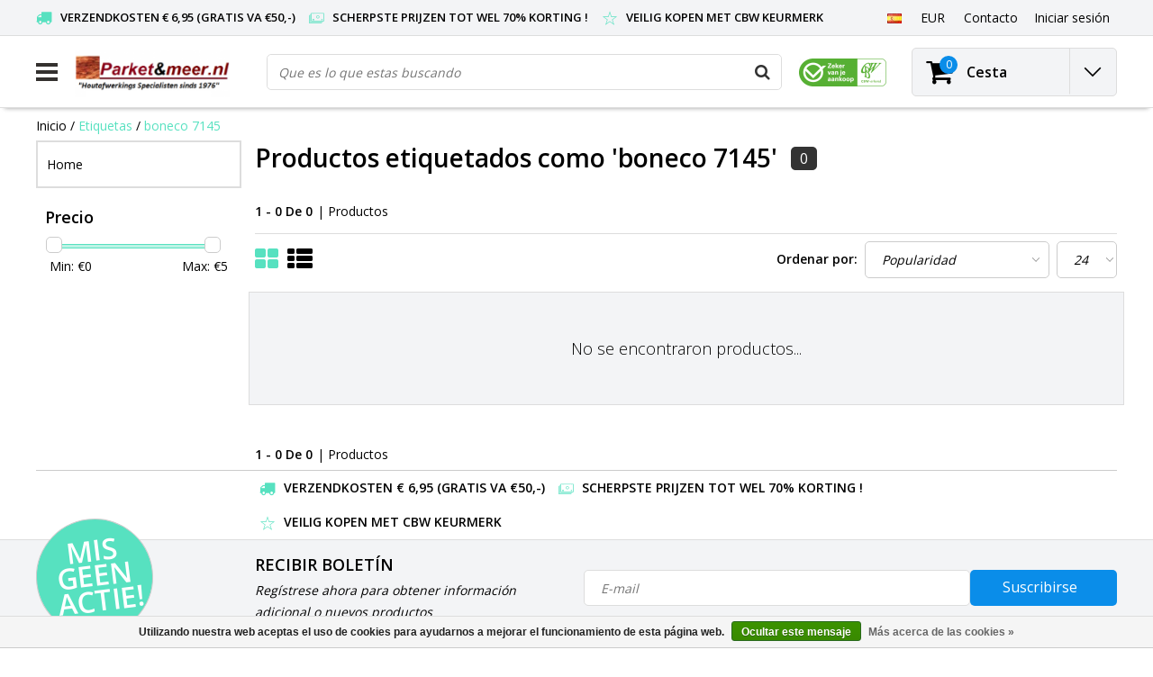

--- FILE ---
content_type: text/html;charset=utf-8
request_url: https://www.parketenmeer.nl/es/tags/boneco-7145/
body_size: 14803
content:
<!DOCTYPE html>
<html lang="es">
  <head>   
    <!--
    -->
    <meta charset="utf-8"/>
<!-- [START] 'blocks/head.rain' -->
<!--

  (c) 2008-2026 Lightspeed Netherlands B.V.
  http://www.lightspeedhq.com
  Generated: 18-01-2026 @ 05:50:49

-->
<link rel="canonical" href="https://www.parketenmeer.nl/es/tags/boneco-7145/"/>
<link rel="alternate" href="https://www.parketenmeer.nl/es/index.rss" type="application/rss+xml" title="Nuevos productos"/>
<link href="https://cdn.webshopapp.com/assets/cookielaw.css?2025-02-20" rel="stylesheet" type="text/css"/>
<meta name="robots" content="noodp,noydir"/>
<meta name="google-site-verification" content="3wISi3QyH2cTrp4kRXxQ_AbLV1qlZTiV0p-nM4KkGLI"/>
<meta name="google-site-verification" content="rRf8snkOpsVyYzDxTIX0dQJ7dYxLbWVlcLdjh-qo4MQ"/>
<meta name="google-site-verification" content="googleca57fd1edb88659a.html"/>
<meta name="google-site-verification" content="google-site-verification: googleca57fd1edb88659a.html"/>
<meta property="og:url" content="https://www.parketenmeer.nl/es/tags/boneco-7145/?source=facebook"/>
<meta property="og:site_name" content="Parket&amp;meer.nl"/>
<meta property="og:title" content="boneco 7145"/>
<meta property="og:description" content="Parketenmeer.nl Tienda especializada con todo lo necesario para su parquet, suelo, terraza, cabaña, muebles, etc. de Osmo, Woca, Boneco, Aguamarina, Rigostep,"/>
<script src="https://www.googletagmanager.com/ns.html?id=g-hqzvlj2vy4"></script>
<script>
(function(w,d,s,l,i){w[l]=w[l]||[];w[l].push({'gtm.start':
new Date().getTime(),event:'gtm.js'});var f=d.getElementsByTagName(s)[0],
j=d.createElement(s),dl=l!='dataLayer'?'&l='+l:'';j.async=true;j.src=
'https://www.googletagmanager.com/gtm.js?id='+i+dl;f.parentNode.insertBefore(j,f);
})(window,document,'script','dataLayer','GTM-NWGXCBR');
</script>
<script src="https://www.googletagmanager.com/ns.html?id=GTM-NWGXCBR"></script>
<script>
/* DyApps Theme Addons config */
if( !window.dyapps ){ window.dyapps = {}; }
window.dyapps.addons = {
 "enabled": true,
 "created_at": "01-01-2024 20:12:43",
 "settings": {
    "matrix_separator": ",",
    "filterGroupSwatches": [],
    "swatchesForCustomFields": [],
    "plan": {
     "can_variant_group": true,
     "can_stockify": true,
     "can_vat_switcher": true,
     "can_age_popup": false,
     "can_custom_qty": false,
     "can_data01_colors": false
    },
    "advancedVariants": {
     "enabled": false,
     "price_in_dropdown": true,
     "stockify_in_dropdown": true,
     "disable_out_of_stock": true,
     "grid_swatches_container_selector": ".dy-collection-grid-swatch-holder",
     "grid_swatches_position": "left",
     "grid_swatches_max_colors": 4,
     "grid_swatches_enabled": true,
     "variant_status_icon": false,
     "display_type": "select",
     "product_swatches_size": "default",
     "live_pricing": true
    },
    "age_popup": {
     "enabled": false,
     "logo_url": "",
     "image_footer_url": "",
     "text": {
                 
        "nl": {
         "content": "<h3>Bevestig je leeftijd<\/h3><p>Je moet 18 jaar of ouder zijn om deze website te bezoeken.<\/p>",
         "content_no": "<h3>Sorry!<\/h3><p>Je kunt deze website helaas niet bezoeken.<\/p>",
         "button_yes": "Ik ben 18 jaar of ouder",
         "button_no": "Ik ben jonger dan 18",
        } ,          
        "en": {
         "content": "<h3>Confirm your age<\/h3><p>You must be over the age of 18 to enter this website.<\/p>",
         "content_no": "<h3>Sorry!<\/h3><p>Unfortunately you cannot access this website.<\/p>",
         "button_yes": "I am 18 years or older",
         "button_no": "I am under 18",
        } ,          
        "es": {
         "content": "<h3>Confirm your age<\/h3><p>You must be over the age of 18 to enter this website.<\/p>",
         "content_no": "<h3>Sorry!<\/h3><p>Unfortunately you cannot access this website.<\/p>",
         "button_yes": "I am 18 years or older",
         "button_no": "I am under 18",
        } ,          
        "fr": {
         "content": "<h3>Confirm your age<\/h3><p>You must be over the age of 18 to enter this website.<\/p>",
         "content_no": "<h3>Sorry!<\/h3><p>Unfortunately you cannot access this website.<\/p>",
         "button_yes": "I am 18 years or older",
         "button_no": "I am under 18",
        }        }
    },
    "stockify": {
     "enabled": false,
     "stock_trigger_type": "outofstock",
     "optin_policy": false,
     "api": "https://my.dyapps.io/api/public/285d00f2ac/stockify/subscribe",
     "text": {
                 
        "nl": {
         "email_placeholder": "Jouw e-mailadres",
         "button_trigger": "Geef me een seintje bij voorraad",
         "button_submit": "Houd me op de hoogte!",
         "title": "Laat je e-mailadres achter",
         "desc": "Helaas is dit product momenteel uitverkocht. Laat je e-mailadres achter en we sturen je een e-mail wanneer het product weer beschikbaar is.",
         "bottom_text": "We gebruiken je gegevens alleen voor deze email. Meer info in onze <a href=\"\/service\/privacy-policy\/\" target=\"_blank\">privacy policy<\/a>."
        } ,          
        "en": {
         "email_placeholder": "Your email address",
         "button_trigger": "Notify me when back in stock",
         "button_submit": "Keep me updated!",
         "title": "Leave your email address",
         "desc": "Unfortunately this item is out of stock right now. Leave your email address below and we'll send you an email when the item is available again.",
         "bottom_text": "We use your data to send this email. Read more in our <a href=\"\/service\/privacy-policy\/\" target=\"_blank\">privacy policy<\/a>."
        } ,          
        "es": {
         "email_placeholder": "Your email address",
         "button_trigger": "Notify me when back in stock",
         "button_submit": "Keep me updated!",
         "title": "Leave your email address",
         "desc": "Unfortunately this item is out of stock right now. Leave your email address below and we'll send you an email when the item is available again.",
         "bottom_text": "We use your data to send this email. Read more in our <a href=\"\/service\/privacy-policy\/\" target=\"_blank\">privacy policy<\/a>."
        } ,          
        "fr": {
         "email_placeholder": "Your email address",
         "button_trigger": "Notify me when back in stock",
         "button_submit": "Keep me updated!",
         "title": "Leave your email address",
         "desc": "Unfortunately this item is out of stock right now. Leave your email address below and we'll send you an email when the item is available again.",
         "bottom_text": "We use your data to send this email. Read more in our <a href=\"\/service\/privacy-policy\/\" target=\"_blank\">privacy policy<\/a>."
        }        }
    },
    "categoryBanners": {
     "enabled": true,
     "mobile_breakpoint": "576px",
     "category_banner": [],
     "banners": {
             }
    }
 },
 "swatches": {
 "default": {"is_default": true, "type": "multi", "values": {"background-size": "10px 10px", "background-position": "0 0, 0 5px, 5px -5px, -5px 0px", "background-image": "linear-gradient(45deg, rgba(100,100,100,0.3) 25%, transparent 25%),  linear-gradient(-45deg, rgba(100,100,100,0.3) 25%, transparent 25%),  linear-gradient(45deg, transparent 75%, rgba(100,100,100,0.3) 75%),  linear-gradient(-45deg, transparent 75%, rgba(100,100,100,0.3) 75%)"}} ,   }
};
</script>
<!--[if lt IE 9]>
<script src="https://cdn.webshopapp.com/assets/html5shiv.js?2025-02-20"></script>
<![endif]-->
<!-- [END] 'blocks/head.rain' -->
        <title>boneco 7145 | Parket&amp;meer.nl</title>
    <meta name="description" content="Parketenmeer.nl Tienda especializada con todo lo necesario para su parquet, suelo, terraza, cabaña, muebles, etc. de Osmo, Woca, Boneco, Aguamarina, Rigostep," />
    <meta name="keywords" content="boneco, 7145, Lago Par-chain. a saber, Boneco, Woca, Osmo, Aguamarina, Rigostep, Woca, Boneco, Auro, Aguamarina, Lecol, Rigostep, Fixx, kerakoll, thomsit, cera dura, aceite, laca, cera, cera, jabón, pintura, auro, pintura de cal, pegamento, cera dur" />
    <meta http-equiv="X-UA-Compatible" content="IE=Edge">
    <meta name="viewport" content="width=device-width">
    <meta name="apple-mobile-web-app-capable" content="yes">
    <meta name="apple-mobile-web-app-status-bar-style" content="black">
    <meta property="fb:app_id" content="966242223397117"/>
    <link rel="shortcut icon" href="https://cdn.webshopapp.com/shops/26248/themes/166383/assets/favicon.ico?20250731120546" type="image/x-icon" />

<link href='//fonts.googleapis.com/css?family=Open%20Sans:400,300,600' rel='stylesheet' type='text/css'>

<link rel="stylesheet" type="text/css" href="https://cdn.webshopapp.com/shops/26248/themes/166383/assets/stylesheet.css???20251223162703" />
<link rel="stylesheet" type="text/css" href="https://cdn.webshopapp.com/shops/26248/themes/166383/assets/general.css?20251223162703" />
<link rel="stylesheet" type="text/css" href="https://cdn.webshopapp.com/shops/26248/themes/166383/assets/settings.css?20251223162703" />
<link rel="stylesheet" type="text/css" href="https://cdn.webshopapp.com/shops/26248/themes/166383/assets/custom.css?20251223162703" />
<link rel="stylesheet" href="https://cdn.webshopapp.com/shops/26248/themes/166383/assets/responsive.css??20251223162703" />
<script type="text/javascript">
  var template = 'pages/collection.rain';
  var searchUrl = "https://www.parketenmeer.nl/es/search/";
  var searchBar = 'live';
  var filter_url = '1'
  var ism_rating;
</script>     </head>
  <body class="body osx webkit">
        
<script type="text/javascript">
  var google_tag_params = {
  ecomm_prodid: [],
  ecomm_pagetype: 'category',
  ecomm_category: 'Productos etiquetados como &#039;boneco 7145&#039;',
  ecomm_totalvalue: 0.00,
  };
  
  dataLayer = [{
    google_tag_params: window.google_tag_params
  }];
</script>

              <div id="wrapper" class="wrapper">  
            <div id="resMenu">
  
  <div class="menu-text">
    <strong>Menú</strong>
  </div>
  
  <div id="resNavCloser">
    <span class="pe-7s-close"></span>
  </div>
  
  <div class="clear"></div>
  
  <div id="resNav">
    <div class="search-mobile-bar"></div>
    <ul>
            <li class="item">
        <a href="https://www.parketenmeer.nl/es/mantenido/" title="Mantenido">Mantenido</a>
                <span class="pe-7s-angle-down"></span>
        <ul>
                    <li class="item">
            <a href="https://www.parketenmeer.nl/es/mantenido/parquet/" title="Parquet">Parquet</a>
                        <span class="pe-7s-angle-down"></span>
            <ul>
                            <li class="item">
                <a href="https://www.parketenmeer.nl/es/mantenido/parquet/cera-de-mantenimiento-etc/" title="Cera de mantenimiento etc.">Cera de mantenimiento etc.</a>
              </li>
                            <li class="item">
                <a href="https://www.parketenmeer.nl/es/mantenido/parquet/aceite-jabon-etc/" title="Aceite, jabón etc.">Aceite, jabón etc.</a>
              </li>
                            <li class="item">
                <a href="https://www.parketenmeer.nl/es/mantenido/parquet/lak-polaco/" title="Lak, polaco">Lak, polaco</a>
              </li>
                          </ul>
                      </li>
                    <li class="item">
            <a href="https://www.parketenmeer.nl/es/mantenido/muebles-de-madera-cuero-y-textil/" title="Muebles de madera, cuero y textil.">Muebles de madera, cuero y textil.</a>
                        <span class="pe-7s-angle-down"></span>
            <ul>
                            <li class="item">
                <a href="https://www.parketenmeer.nl/es/mantenido/muebles-de-madera-cuero-y-textil/muebles-de-madera/" title="Muebles de madera">Muebles de madera</a>
              </li>
                            <li class="item">
                <a href="https://www.parketenmeer.nl/es/mantenido/muebles-de-madera-cuero-y-textil/muebles-de-cuero/" title="Muebles de cuero">Muebles de cuero</a>
              </li>
                            <li class="item">
                <a href="https://www.parketenmeer.nl/es/mantenido/muebles-de-madera-cuero-y-textil/textil-de-muebles/" title="Textil de muebles">Textil de muebles</a>
              </li>
                          </ul>
                      </li>
                    <li class="item">
            <a href="https://www.parketenmeer.nl/es/mantenido/laminado-y-pvc/" title="Laminado y PVC">Laminado y PVC</a>
                      </li>
                    <li class="item">
            <a href="https://www.parketenmeer.nl/es/mantenido/azulejos-y-alfombras/" title="Azulejos y alfombras">Azulejos y alfombras</a>
                      </li>
                  </ul>
              </li>
            <li class="item">
        <a href="https://www.parketenmeer.nl/es/acabados/" title="Acabados">Acabados</a>
                <span class="pe-7s-angle-down"></span>
        <ul>
                    <li class="item">
            <a href="https://www.parketenmeer.nl/es/acabados/parquet-y-muebles-etc/" title="Parquet (y muebles, etc.)">Parquet (y muebles, etc.)</a>
                        <span class="pe-7s-angle-down"></span>
            <ul>
                            <li class="item">
                <a href="https://www.parketenmeer.nl/es/acabados/parquet-y-muebles-etc/aceite-de-cera-dura/" title="Aceite de cera dura">Aceite de cera dura</a>
              </li>
                            <li class="item">
                <a href="https://www.parketenmeer.nl/es/acabados/parquet-y-muebles-etc/el-aceite/" title="El aceite">El aceite</a>
              </li>
                            <li class="item">
                <a href="https://www.parketenmeer.nl/es/acabados/parquet-y-muebles-etc/laca/" title="Laca">Laca</a>
              </li>
                            <li class="item">
                <a href="https://www.parketenmeer.nl/es/acabados/parquet-y-muebles-etc/cera-polaca/" title="Cera polaca">Cera polaca</a>
              </li>
                            <li class="item">
                <a href="https://www.parketenmeer.nl/es/acabados/parquet-y-muebles-etc/mancha-y-lye/" title="Mancha y lye">Mancha y lye</a>
              </li>
                          </ul>
                      </li>
                    <li class="item">
            <a href="https://www.parketenmeer.nl/es/acabados/pintar/" title="Pintar">Pintar</a>
                      </li>
                    <li class="item">
            <a href="https://www.parketenmeer.nl/es/acabados/corcho/" title="Corcho">Corcho</a>
                      </li>
                    <li class="item">
            <a href="https://www.parketenmeer.nl/es/acabados/kit-de-articulacion/" title="kit de articulación">kit de articulación</a>
                      </li>
                    <li class="item">
            <a href="https://www.parketenmeer.nl/es/acabados/pvc-y-pisos-elasticos/" title="PVC (y Pisos Elásticos)">PVC (y Pisos Elásticos)</a>
                      </li>
                  </ul>
              </li>
            <li class="item">
        <a href="https://www.parketenmeer.nl/es/productos-auxiliares/" title="Productos auxiliares">Productos auxiliares</a>
                <span class="pe-7s-angle-down"></span>
        <ul>
                    <li class="item">
            <a href="https://www.parketenmeer.nl/es/productos-auxiliares/asistencia-de-mantenimiento/" title="Asistencia de mantenimiento">Asistencia de mantenimiento</a>
                      </li>
                    <li class="item">
            <a href="https://www.parketenmeer.nl/es/productos-auxiliares/cepillos-y-rodillos/" title="Cepillos y rodillos">Cepillos y rodillos</a>
                      </li>
                    <li class="item">
            <a href="https://www.parketenmeer.nl/es/productos-auxiliares/productos-utiles/" title="Productos utiles">Productos utiles</a>
                      </li>
                    <li class="item">
            <a href="https://www.parketenmeer.nl/es/productos-auxiliares/almohadillas-y-lijado/" title="Almohadillas y lijado">Almohadillas y lijado</a>
                      </li>
                  </ul>
              </li>
            <li class="item">
        <a href="https://www.parketenmeer.nl/es/electronica-y-proteccion/" title="Electrónica y protección">Electrónica y protección</a>
                <span class="pe-7s-angle-down"></span>
        <ul>
                    <li class="item">
            <a href="https://www.parketenmeer.nl/es/electronica-y-proteccion/productos-de-proteccion-fieltro-y-alfombras/" title="Productos de protección, fieltro y alfombras.">Productos de protección, fieltro y alfombras.</a>
                      </li>
                    <li class="item">
            <a href="https://www.parketenmeer.nl/es/electronica-y-proteccion/electronica/" title="Electrónica">Electrónica</a>
                        <span class="pe-7s-angle-down"></span>
            <ul>
                            <li class="item">
                <a href="https://www.parketenmeer.nl/es/electronica-y-proteccion/electronica/maquinas-para-pulir-pisos/" title="Máquinas para pulir pisos">Máquinas para pulir pisos</a>
              </li>
                            <li class="item">
                <a href="https://www.parketenmeer.nl/es/electronica-y-proteccion/electronica/tratamiento-de-aire-boneco/" title="Tratamiento de aire boneco">Tratamiento de aire boneco</a>
              </li>
                            <li class="item">
                <a href="https://www.parketenmeer.nl/es/electronica-y-proteccion/electronica/hogar/" title="Hogar">Hogar</a>
              </li>
                            <li class="item">
                <a href="https://www.parketenmeer.nl/es/electronica-y-proteccion/electronica/lijadoras/" title="lijadoras">lijadoras</a>
              </li>
                          </ul>
                      </li>
                  </ul>
              </li>
            <li class="item">
        <a href="https://www.parketenmeer.nl/es/pegamento-y-reparacion/" title="Pegamento y reparación">Pegamento y reparación</a>
                <span class="pe-7s-angle-down"></span>
        <ul>
                    <li class="item">
            <a href="https://www.parketenmeer.nl/es/pegamento-y-reparacion/pegamento-del-parquet/" title="Pegamento del parquet">Pegamento del parquet</a>
                      </li>
                    <li class="item">
            <a href="https://www.parketenmeer.nl/es/pegamento-y-reparacion/recursos-de-reparacion-de-pisos-etc/" title="Recursos de reparación de pisos, etc.">Recursos de reparación de pisos, etc.</a>
                      </li>
                    <li class="item">
            <a href="https://www.parketenmeer.nl/es/pegamento-y-reparacion/zwaluw-mastic-kit-de-acrilato-pegamento/" title="Zwaluw Mastic (kit de acrilato / pegamento)">Zwaluw Mastic (kit de acrilato / pegamento)</a>
                      </li>
                    <li class="item">
            <a href="https://www.parketenmeer.nl/es/pegamento-y-reparacion/adhesivo-para-alfombras-y-pvc/" title="Adhesivo para alfombras y PVC">Adhesivo para alfombras y PVC</a>
                      </li>
                    <li class="item">
            <a href="https://www.parketenmeer.nl/es/pegamento-y-reparacion/egalina/" title="Egalina">Egalina</a>
                      </li>
                  </ul>
              </li>
            <li class="item">
        <a href="https://www.parketenmeer.nl/es/subsuelos/" title="Subsuelos">Subsuelos</a>
                <span class="pe-7s-angle-down"></span>
        <ul>
                    <li class="item">
            <a href="https://www.parketenmeer.nl/es/subsuelos/placas/" title="Placas">Placas</a>
                      </li>
                    <li class="item">
            <a href="https://www.parketenmeer.nl/es/subsuelos/subsuelos-en-rollo/" title="Subsuelos en rollo">Subsuelos en rollo</a>
                      </li>
                  </ul>
              </li>
            <li class="item">
        <a href="https://www.parketenmeer.nl/es/madera-exterior-osmo-woca-etc/" title="Madera exterior (Osmo / Woca etc.)">Madera exterior (Osmo / Woca etc.)</a>
              </li>
            <li class="item">
        <a href="https://www.parketenmeer.nl/es/parquet-laminado-pvc-y-zocalo-todo/" title="Parquet, Laminado, PVC y Zócalo todo.">Parquet, Laminado, PVC y Zócalo todo.</a>
                <span class="pe-7s-angle-down"></span>
        <ul>
                    <li class="item">
            <a href="https://www.parketenmeer.nl/es/parquet-laminado-pvc-y-zocalo-todo/parquet-tablas-de-madera-tapis-etc/" title="Parquet (tablas de madera, tapis, etc.)">Parquet (tablas de madera, tapis, etc.)</a>
                      </li>
                    <li class="item">
            <a href="https://www.parketenmeer.nl/es/parquet-laminado-pvc-y-zocalo-todo/laminado-douwes-dekker-quick-step-etc/" title="Laminado (Douwes Dekker, Quick Step, etc.)">Laminado (Douwes Dekker, Quick Step, etc.)</a>
                      </li>
                    <li class="item">
            <a href="https://www.parketenmeer.nl/es/parquet-laminado-pvc-y-zocalo-todo/zocalos-mdf-roble-macizo-etc/" title="Zócalos (MDF, roble macizo, etc.)">Zócalos (MDF, roble macizo, etc.)</a>
                      </li>
                  </ul>
              </li>
            <li class="item">
        <a href="https://www.parketenmeer.nl/es/ofrece/" title="Ofrece ..">Ofrece ..</a>
              </li>
            <li class="item">
        <a href="https://www.parketenmeer.nl/es/todos-los-productos/" title="-Todos los productos-">-Todos los productos-</a>
              </li>
            <li class="item">
        <a href="https://www.parketenmeer.nl/es/top-10/" title="Top 10">Top 10</a>
              </li>
                    <li class="item">
          <a href="https://www.parketenmeer.nl/es/buy-gift-card/" title="Gift Card" class="itemlink">
            Gift Card
          </a>
      	</li>
              
            <li class="item">
        <a href="https://www.parketenmeer.nl/es/brands/" title="Marcas">Marcas</a>
                <span class="pe-7s-angle-down"></span>
        <ul class="submenu no-subs">
                    <li class="item">
            <a href="https://www.parketenmeer.nl/es/brands/auro/" title="Auro">Auro</a>
          </li>
                    <li class="item">
            <a href="https://www.parketenmeer.nl/es/brands/bona/" title="Bona">Bona</a>
          </li>
                    <li class="item">
            <a href="https://www.parketenmeer.nl/es/brands/boneco/" title="Boneco">Boneco</a>
          </li>
                    <li class="item">
            <a href="https://www.parketenmeer.nl/es/brands/fixx-products/" title="Fixx Products">Fixx Products</a>
          </li>
                    <li class="item">
            <a href="https://www.parketenmeer.nl/es/brands/oranje/" title="Oranje">Oranje</a>
          </li>
                    <li class="item">
            <a href="https://www.parketenmeer.nl/es/brands/osmo/" title="Osmo">Osmo</a>
          </li>
                    <li class="item">
            <a href="https://www.parketenmeer.nl/es/brands/osmo-buitenhout/" title="Osmo Buitenhout">Osmo Buitenhout</a>
          </li>
                    <li class="item">
            <a href="https://www.parketenmeer.nl/es/brands/rigostep/" title="RigoStep">RigoStep</a>
          </li>
                    <li class="item">
            <a href="https://www.parketenmeer.nl/es/brands/tisa-line/" title="Tisa-Line">Tisa-Line</a>
          </li>
                    <li class="item">
            <a href="https://www.parketenmeer.nl/es/brands/woca/" title="Woca">Woca</a>
          </li>
                  </ul>
              </li>
            
            <li class="item lang">
                                                      <a href="" onclick="" title="Español" class="language language-es">
        <em>Idioma:</em> Español
      </a>
                    <span class="pe-7s-angle-down"></span>
      <ul class="submenu no-subs">
                           <li class="item lang">
            <a href="https://www.parketenmeer.nl/nl/" title="Nederlands" class="language language-nl">
            <span class="flag"></span>
            Nederlands
            </a>
         </li>
                                    <li class="item lang">
            <a href="https://www.parketenmeer.nl/en/" title="English" class="language language-en">
            <span class="flag"></span>
            English
            </a>
         </li>
                                    <li class="item lang">
            <a href="https://www.parketenmeer.nl/fr/" title="Français" class="language language-fr">
            <span class="flag"></span>
            Français
            </a>
         </li>
                                          </ul>
   </li>
  <li class="item lang">
                  <a href="" onclick="" title="eur" class="language language-EUR">
        <em>Moneda:</em> EUR - €
      </a>
                                <span class="pe-7s-angle-down"></span>
      <ul class="submenu no-subs">
                                             <li class="item lang">
            <a href="https://www.parketenmeer.nl/es/session/currency/usd/" title="usd" class="language language-USD">
            <span class="flag"></span>
            usd - $
            </a>
         </li>
                        </ul>
   		</li>
    </ul>
  </div>
</div>      <div class="container">
         
         
<script>
var containerElement = document.querySelector('.container-ism');
if (window.innerWidth <= 600) {
  containerElement.classList.remove('container-ism');
}
</script>
<style>
/* Custom-Container */
.container-ism {width: 100%;padding-right: 15px;padding-left: 15px;margin-right: auto;margin-left: auto;}
@media (min-width: 1400px) {
.container-ism {max-width:1400px;}
}
/* Custom-css */
.custom-demobar{color: white; height:auto!important; left: 0; right: 0; max-width:650px; justify-content:center;display:flex;}
.custom-demobar .title-font{padding:10px; text-align:center;}
.outline-custom-demobar{justify-content:center;display:flex;}
body {margin-top: 0!important;}
</style>
<div id="topnav">
  <div class="colfull auto">  
    <Div class="row">
      <div class="col-sm-9 col-lg-10 col-md-12 ">
        <div class="usp">
  <ul class="usp-list">
    <li class="usp-item">
      <i class="fa fa-truck"></i>
      <span>Verzendkosten € 6,95 (gratis va €50,-)</span>
    </li>
    <li class="usp-item">
      <i class="pe-7s-cash"></i>
      <span>Scherpste prijzen tot wel 70% korting !</span>
    </li>
    <li class="usp-item">
      <i class="pe-7s-star"></i>
      <span>Veilig kopen met CBW keurmerk </span>
    </li>
  </ul>
</div>
      </div>    
            <div id="global" class="col-sm-3 col-lg-2">
        
                 <div class="languages dropdown">
                                                                                  
<ul class="unstyled-list">
   <li class="lang">
                                                      <a href="" onclick="" title="Español" class="language language-es">
      <span class="flag"></span>
      </a>
                  <ul class="">
                           <li class="lang">
            <a href="https://www.parketenmeer.nl/nl/go/category/" title="Nederlands" class="language language-nl">
            <span class="flag"></span>
            Nederlands
            </a>
         </li>
                                    <li class="lang">
            <a href="https://www.parketenmeer.nl/en/go/category/" title="English" class="language language-en">
            <span class="flag"></span>
            English
            </a>
         </li>
                                    <li class="lang">
            <a href="https://www.parketenmeer.nl/fr/go/category/" title="Français" class="language language-fr">
            <span class="flag"></span>
            Français
            </a>
         </li>
                                          </ul>
   </li>
</ul>        </div>
                
                <div class="currencies dropdown">
          <ul class="unstyled-list">
            <li class="curr">
                                          <a href="" onclick="" title="eur" class="currency currency-EUR">
                <span class="sym">EUR</span>
              </a>
                                                                                    <ul class="">
                                                                                <li class="curr">
                  <a href="https://www.parketenmeer.nl/es/session/currency/usd/" title="usd" class="language language-USD">
                    $ - usd
                  </a>
                </li>
                                              </ul>
                          </li>
          </ul>
        </div>
                
        <div class="dropdown">
          <ul class="unstyled-list">
                      </ul>
        </div>
        <div class="link">
          <ul>
            <li>
              <a href="https://www.parketenmeer.nl/es/service/" onclick="">
                <span class="title">Contacto</span>
              </a>
            </li>
          </ul>
        </div>
        <div class="dropdown">
          <ul>
            <li>
              <a href="" onclick="">
                <span class="title">Iniciar sesión</span>
              </a>
              <div class="account submenu border-box unstyled-list">
                                <div class="login-header">
                  <strong>Mi cuenta</strong>
                </div>
                                <div class="login-content">
                                    <div id="login">
                    <form action="https://www.parketenmeer.nl/es/account/loginPost/" method="post" id="form_login">
                      <input type="hidden" name="key" value="f5b6a5de7ce3328a7af0b160cce24ed4" />
                      <div class="login-input">
                        <input type="hidden" name="type" value="login" />
                        <input type="text" name="email" placeholder="Correo electrónico" onfocus="if(this.value=='Correo electrónico'){this.value='';};" class="cat-myacc" />
                        <input type="password" class="cat-myacc" name="password" placeholder="Contraseña" onfocus="if(this.value=='Contraseña'){this.value='';};" />
                      </div>
                      <div class="account-buttons">
                        <div class="btn btn-default reg-acc">
                          <a href="#" onclick="$('#form_login').submit();" title="Iniciar sesión">Iniciar sesión </a>
                        </div>
                        <div class="register">
                          <strong>¿Nuevo cliente?</strong>
                          <div class="btn btn-default new-acc">
                            <a href="https://www.parketenmeer.nl/es/account/" title="Registrarse" rel="nofollow">Registrarse</a>
                          </div>
                          <div class="clear"></div>
                        </div>
                      </div>
                    </form>
                  </div>
                                  </div>
              </div>
            </li>
          </ul>
        </div>
      </div>
          </div>   
  </div>
</div><header id="header" class="header header-pages topnav-active">
  <div class="colfull auto">
    <div class="header-content row">
      <div id="logo" class="col-xsm-2 col-lg-3 col-md-3 col-sd-12">
        
        <div id="resNavOpener" class="menuIcon">
          <div class="buttonContainer">
            <div class="miniBar"></div>
            <div class="miniBar middle"></div>
            <div class="miniBar"></div>
          </div>
          
                    <div class="nav-menu">
            <nav class="navigation">
  <div class="nav nav-container">
    <div class="nav-title-box">
      <strong>Categorías</strong>
    </div>
    <div class="navbar">
      <ul class="nav">
        <li class="item"><a href="https://www.parketenmeer.nl/es/" alt="Parket&amp;meer.nl">Inicio</a> </li>
                <li class="item">
          <a href="https://www.parketenmeer.nl/es/mantenido/" title="Mantenido" class="itemlink">
            <span class="title">Mantenido</span>
            <i class="pe-7s-angle-right"></i>          </a>
          
                                                  <div class="subnav nav-dropdown">                    <ul class="menu-row">
                                                <li class="1 subitem">
            <a href="https://www.parketenmeer.nl/es/mantenido/parquet/" title="Parquet" class="subitemlink">
              <span class="title">Parquet</span>
              <i class="pe-7s-angle-right"></i>            </a>
                        <div class="subsubnav">
              <ul class="menu-col">
                                <li class="subsubitem subitem">
                  <a href="https://www.parketenmeer.nl/es/mantenido/parquet/cera-de-mantenimiento-etc/" title="Cera de mantenimiento etc." class="subsubitemlink">
                    <span class="title">Cera de mantenimiento etc.</span>
                  </a>
                </li>
                                <li class="subsubitem subitem">
                  <a href="https://www.parketenmeer.nl/es/mantenido/parquet/aceite-jabon-etc/" title="Aceite, jabón etc." class="subsubitemlink">
                    <span class="title">Aceite, jabón etc.</span>
                  </a>
                </li>
                                <li class="subsubitem subitem">
                  <a href="https://www.parketenmeer.nl/es/mantenido/parquet/lak-polaco/" title="Lak, polaco" class="subsubitemlink">
                    <span class="title">Lak, polaco</span>
                  </a>
                </li>
                                
                                
              </ul>
            </div>              
                        </li>
                                                            <li class="2 subitem">
            <a href="https://www.parketenmeer.nl/es/mantenido/muebles-de-madera-cuero-y-textil/" title="Muebles de madera, cuero y textil." class="subitemlink">
              <span class="title">Muebles de madera, cuero y textil.</span>
              <i class="pe-7s-angle-right"></i>            </a>
                        <div class="subsubnav">
              <ul class="menu-col">
                                <li class="subsubitem subitem">
                  <a href="https://www.parketenmeer.nl/es/mantenido/muebles-de-madera-cuero-y-textil/muebles-de-madera/" title="Muebles de madera" class="subsubitemlink">
                    <span class="title">Muebles de madera</span>
                  </a>
                </li>
                                <li class="subsubitem subitem">
                  <a href="https://www.parketenmeer.nl/es/mantenido/muebles-de-madera-cuero-y-textil/muebles-de-cuero/" title="Muebles de cuero" class="subsubitemlink">
                    <span class="title">Muebles de cuero</span>
                  </a>
                </li>
                                <li class="subsubitem subitem">
                  <a href="https://www.parketenmeer.nl/es/mantenido/muebles-de-madera-cuero-y-textil/textil-de-muebles/" title="Textil de muebles" class="subsubitemlink">
                    <span class="title">Textil de muebles</span>
                  </a>
                </li>
                                
                                
              </ul>
            </div>              
                        </li>
                                                            <li class="3 subitem">
            <a href="https://www.parketenmeer.nl/es/mantenido/laminado-y-pvc/" title="Laminado y PVC" class="subitemlink">
              <span class="title">Laminado y PVC</span>
                          </a>
                        </li>
                                                </ul>
                      <ul class="menu-row">
                                                <li class="4 subitem">
            <a href="https://www.parketenmeer.nl/es/mantenido/azulejos-y-alfombras/" title="Azulejos y alfombras" class="subitemlink">
              <span class="title">Azulejos y alfombras</span>
                          </a>
                        </li>
                                                </ul>
                        </div>
                        </li>
                    <li class="item">
          <a href="https://www.parketenmeer.nl/es/acabados/" title="Acabados" class="itemlink">
            <span class="title">Acabados</span>
            <i class="pe-7s-angle-right"></i>          </a>
          
                                                  <div class="subnav nav-dropdown">                    <ul class="menu-row">
                                                <li class="1 subitem">
            <a href="https://www.parketenmeer.nl/es/acabados/parquet-y-muebles-etc/" title="Parquet (y muebles, etc.)" class="subitemlink">
              <span class="title">Parquet (y muebles, etc.)</span>
              <i class="pe-7s-angle-right"></i>            </a>
                        <div class="subsubnav">
              <ul class="menu-col">
                                <li class="subsubitem subitem">
                  <a href="https://www.parketenmeer.nl/es/acabados/parquet-y-muebles-etc/aceite-de-cera-dura/" title="Aceite de cera dura" class="subsubitemlink">
                    <span class="title">Aceite de cera dura</span>
                  </a>
                </li>
                                <li class="subsubitem subitem">
                  <a href="https://www.parketenmeer.nl/es/acabados/parquet-y-muebles-etc/el-aceite/" title="El aceite" class="subsubitemlink">
                    <span class="title">El aceite</span>
                  </a>
                </li>
                                <li class="subsubitem subitem">
                  <a href="https://www.parketenmeer.nl/es/acabados/parquet-y-muebles-etc/laca/" title="Laca" class="subsubitemlink">
                    <span class="title">Laca</span>
                  </a>
                </li>
                                <li class="subsubitem subitem">
                  <a href="https://www.parketenmeer.nl/es/acabados/parquet-y-muebles-etc/cera-polaca/" title="Cera polaca" class="subsubitemlink">
                    <span class="title">Cera polaca</span>
                  </a>
                </li>
                                
                                <li class="subsubitem subitem">
                  <a href="https://www.parketenmeer.nl/es/acabados/parquet-y-muebles-etc/" title="Parquet (y muebles, etc.)" class="subsubitemlink">
                    <span class="title italic">All parquet (y muebles, etc.)</span>
                  </a>
                </li>
                                
              </ul>
            </div>              
                        </li>
                                                            <li class="2 subitem">
            <a href="https://www.parketenmeer.nl/es/acabados/pintar/" title="Pintar" class="subitemlink">
              <span class="title">Pintar</span>
                          </a>
                        </li>
                                                            <li class="3 subitem">
            <a href="https://www.parketenmeer.nl/es/acabados/corcho/" title="Corcho" class="subitemlink">
              <span class="title">Corcho</span>
                          </a>
                        </li>
                                                </ul>
                      <ul class="menu-row">
                                                <li class="4 subitem">
            <a href="https://www.parketenmeer.nl/es/acabados/kit-de-articulacion/" title="kit de articulación" class="subitemlink">
              <span class="title">kit de articulación</span>
                          </a>
                        </li>
                                                            <li class="5 subitem">
            <a href="https://www.parketenmeer.nl/es/acabados/pvc-y-pisos-elasticos/" title="PVC (y Pisos Elásticos)" class="subitemlink">
              <span class="title">PVC (y Pisos Elásticos)</span>
                          </a>
                        </li>
                                                </ul>
                        </div>
                        </li>
                    <li class="item">
          <a href="https://www.parketenmeer.nl/es/productos-auxiliares/" title="Productos auxiliares" class="itemlink">
            <span class="title">Productos auxiliares</span>
            <i class="pe-7s-angle-right"></i>          </a>
          
                                                  <div class="subnav nav-dropdown">                    <ul class="menu-row">
                                                <li class="1 subitem">
            <a href="https://www.parketenmeer.nl/es/productos-auxiliares/asistencia-de-mantenimiento/" title="Asistencia de mantenimiento" class="subitemlink">
              <span class="title">Asistencia de mantenimiento</span>
                          </a>
                        </li>
                                                            <li class="2 subitem">
            <a href="https://www.parketenmeer.nl/es/productos-auxiliares/cepillos-y-rodillos/" title="Cepillos y rodillos" class="subitemlink">
              <span class="title">Cepillos y rodillos</span>
                          </a>
                        </li>
                                                            <li class="3 subitem">
            <a href="https://www.parketenmeer.nl/es/productos-auxiliares/productos-utiles/" title="Productos utiles" class="subitemlink">
              <span class="title">Productos utiles</span>
                          </a>
                        </li>
                                                </ul>
                      <ul class="menu-row">
                                                <li class="4 subitem">
            <a href="https://www.parketenmeer.nl/es/productos-auxiliares/almohadillas-y-lijado/" title="Almohadillas y lijado" class="subitemlink">
              <span class="title">Almohadillas y lijado</span>
                          </a>
                        </li>
                                                </ul>
                        </div>
                        </li>
                    <li class="item">
          <a href="https://www.parketenmeer.nl/es/electronica-y-proteccion/" title="Electrónica y protección" class="itemlink">
            <span class="title">Electrónica y protección</span>
            <i class="pe-7s-angle-right"></i>          </a>
          
                                                  <div class="subnav nav-dropdown">                    <ul class="menu-row">
                                                <li class="1 subitem">
            <a href="https://www.parketenmeer.nl/es/electronica-y-proteccion/productos-de-proteccion-fieltro-y-alfombras/" title="Productos de protección, fieltro y alfombras." class="subitemlink">
              <span class="title">Productos de protección, fieltro y alfombras.</span>
                          </a>
                        </li>
                                                            <li class="2 subitem">
            <a href="https://www.parketenmeer.nl/es/electronica-y-proteccion/electronica/" title="Electrónica" class="subitemlink">
              <span class="title">Electrónica</span>
              <i class="pe-7s-angle-right"></i>            </a>
                        <div class="subsubnav">
              <ul class="menu-col">
                                <li class="subsubitem subitem">
                  <a href="https://www.parketenmeer.nl/es/electronica-y-proteccion/electronica/maquinas-para-pulir-pisos/" title="Máquinas para pulir pisos" class="subsubitemlink">
                    <span class="title">Máquinas para pulir pisos</span>
                  </a>
                </li>
                                <li class="subsubitem subitem">
                  <a href="https://www.parketenmeer.nl/es/electronica-y-proteccion/electronica/tratamiento-de-aire-boneco/" title="Tratamiento de aire boneco" class="subsubitemlink">
                    <span class="title">Tratamiento de aire boneco</span>
                  </a>
                </li>
                                <li class="subsubitem subitem">
                  <a href="https://www.parketenmeer.nl/es/electronica-y-proteccion/electronica/hogar/" title="Hogar" class="subsubitemlink">
                    <span class="title">Hogar</span>
                  </a>
                </li>
                                <li class="subsubitem subitem">
                  <a href="https://www.parketenmeer.nl/es/electronica-y-proteccion/electronica/lijadoras/" title="lijadoras" class="subsubitemlink">
                    <span class="title">lijadoras</span>
                  </a>
                </li>
                                
                                
              </ul>
            </div>              
                        </li>
                                                </ul>
                        </div>
                        </li>
                    <li class="item">
          <a href="https://www.parketenmeer.nl/es/pegamento-y-reparacion/" title="Pegamento y reparación" class="itemlink">
            <span class="title">Pegamento y reparación</span>
            <i class="pe-7s-angle-right"></i>          </a>
          
                                                  <div class="subnav nav-dropdown">                    <ul class="menu-row">
                                                <li class="1 subitem">
            <a href="https://www.parketenmeer.nl/es/pegamento-y-reparacion/pegamento-del-parquet/" title="Pegamento del parquet" class="subitemlink">
              <span class="title">Pegamento del parquet</span>
                          </a>
                        </li>
                                                            <li class="2 subitem">
            <a href="https://www.parketenmeer.nl/es/pegamento-y-reparacion/recursos-de-reparacion-de-pisos-etc/" title="Recursos de reparación de pisos, etc." class="subitemlink">
              <span class="title">Recursos de reparación de pisos, etc.</span>
                          </a>
                        </li>
                                                            <li class="3 subitem">
            <a href="https://www.parketenmeer.nl/es/pegamento-y-reparacion/zwaluw-mastic-kit-de-acrilato-pegamento/" title="Zwaluw Mastic (kit de acrilato / pegamento)" class="subitemlink">
              <span class="title">Zwaluw Mastic (kit de acrilato / pegamento)</span>
                          </a>
                        </li>
                                                </ul>
                      <ul class="menu-row">
                                                <li class="4 subitem">
            <a href="https://www.parketenmeer.nl/es/pegamento-y-reparacion/adhesivo-para-alfombras-y-pvc/" title="Adhesivo para alfombras y PVC" class="subitemlink">
              <span class="title">Adhesivo para alfombras y PVC</span>
                          </a>
                        </li>
                                                            <li class="5 subitem">
            <a href="https://www.parketenmeer.nl/es/pegamento-y-reparacion/egalina/" title="Egalina" class="subitemlink">
              <span class="title">Egalina</span>
                          </a>
                        </li>
                                                </ul>
                        </div>
                        </li>
                    <li class="item">
          <a href="https://www.parketenmeer.nl/es/subsuelos/" title="Subsuelos" class="itemlink">
            <span class="title">Subsuelos</span>
            <i class="pe-7s-angle-right"></i>          </a>
          
                                                  <div class="subnav nav-dropdown">                    <ul class="menu-row">
                                                <li class="1 subitem">
            <a href="https://www.parketenmeer.nl/es/subsuelos/placas/" title="Placas" class="subitemlink">
              <span class="title">Placas</span>
                          </a>
                        </li>
                                                            <li class="2 subitem">
            <a href="https://www.parketenmeer.nl/es/subsuelos/subsuelos-en-rollo/" title="Subsuelos en rollo" class="subitemlink">
              <span class="title">Subsuelos en rollo</span>
                          </a>
                        </li>
                                                </ul>
                        </div>
                        </li>
                    <li class="item">
          <a href="https://www.parketenmeer.nl/es/madera-exterior-osmo-woca-etc/" title="Madera exterior (Osmo / Woca etc.)" class="itemlink">
            <span class="title">Madera exterior (Osmo / Woca etc.)</span>
                      </a>
          
                      </li>
                    <li class="item">
          <a href="https://www.parketenmeer.nl/es/parquet-laminado-pvc-y-zocalo-todo/" title="Parquet, Laminado, PVC y Zócalo todo." class="itemlink">
            <span class="title">Parquet, Laminado, PVC y Zócalo todo.</span>
            <i class="pe-7s-angle-right"></i>          </a>
          
                                                  <div class="subnav nav-dropdown">                    <ul class="menu-row">
                                                <li class="1 subitem">
            <a href="https://www.parketenmeer.nl/es/parquet-laminado-pvc-y-zocalo-todo/parquet-tablas-de-madera-tapis-etc/" title="Parquet (tablas de madera, tapis, etc.)" class="subitemlink">
              <span class="title">Parquet (tablas de madera, tapis, etc.)</span>
                          </a>
                        </li>
                                                            <li class="2 subitem">
            <a href="https://www.parketenmeer.nl/es/parquet-laminado-pvc-y-zocalo-todo/laminado-douwes-dekker-quick-step-etc/" title="Laminado (Douwes Dekker, Quick Step, etc.)" class="subitemlink">
              <span class="title">Laminado (Douwes Dekker, Quick Step, etc.)</span>
                          </a>
                        </li>
                                                            <li class="3 subitem">
            <a href="https://www.parketenmeer.nl/es/parquet-laminado-pvc-y-zocalo-todo/zocalos-mdf-roble-macizo-etc/" title="Zócalos (MDF, roble macizo, etc.)" class="subitemlink">
              <span class="title">Zócalos (MDF, roble macizo, etc.)</span>
                          </a>
                        </li>
                                                </ul>
                        </div>
                        </li>
                    <li class="item">
          <a href="https://www.parketenmeer.nl/es/ofrece/" title="Ofrece .." class="itemlink">
            <span class="title">Ofrece ..</span>
                      </a>
          
                      </li>
                    <li class="item">
          <a href="https://www.parketenmeer.nl/es/todos-los-productos/" title="-Todos los productos-" class="itemlink">
            <span class="title">-Todos los productos-</span>
                      </a>
          
                      </li>
                    <li class="item">
          <a href="https://www.parketenmeer.nl/es/top-10/" title="Top 10" class="itemlink">
            <span class="title">Top 10</span>
                      </a>
          
                      </li>
                                		        		              <li class="item">
                <a href="https://www.parketenmeer.nl/es/buy-gift-card/" title="Gift Card" class="itemlink">
                  <span class="title">Gift Card</span>
                </a>
              </li>
                    		            </ul>
            </div>
            </div>
            </nav>          </div>
                  </div>
        
        <div class="logo">
          <a href="https://www.parketenmeer.nl/es/" alt="Parket&amp;meer.nl">
                        <img src="https://cdn.webshopapp.com/shops/26248/themes/166383/v/227727/assets/logo.png?20201021194057" alt="logo" class="img-responsive" />
                      </a>
        </div>
        
        <div class="cart-button">
          <a href="https://www.parketenmeer.nl/es/cart/" title="Cesta">
            <div class="cart-icon">
              <i class="fa fa-shopping-cart" aria-hidden="true"></i>
              <span class="cart-count">0</span>
            </div>
          </a>
        </div>
      
      </div>  
      <div id="search" class="col-xsm-6 col-lg-7 col-md-7 col-sd-12">
        <div class="searchnav hm-active live">
          <form action="https://www.parketenmeer.nl/es/search/" method="get" id="formSearch">
            <input type="search" name="q" autocomplete="off" value="" placeholder="Que es lo que estas buscando"/>
                        <i onclick="$('#formSearch').submit();" title="Buscar" class="fa fa-search"></i>
            <div class="autocomplete">
                            <div class="products products-livesearch clear"></div>
              <div class="notfound">No se encontraron productos...</div>
              <div class="more clear"><a class="item-add-btn livesearch" href="https://www.parketenmeer.nl/es/search/">Ver todos los resultados <span>(0)</span></a></div>
            </div>
          </form>
        </div>
        
                <div class="hallmark">
          <a href="https://www.cbw-erkend.nl/bedrijven/hout-centrale-v-o-f-parket-meer-nl-wocastore-nl-osmostore-nl-rigostore-nl-tisawoodstore-be-mulder-parket" title="hallmark">          <img src="https://cdn.webshopapp.com/shops/26248/themes/166383/assets/hallmark.png?20250731120546" width="100" alt="" class="img-responsive" />
          </a>        </div>
              </div>
      <div id="cart" class="col-xsm-2 col-lg-2 col-md-2">
        <div class="cart-vertical">
          <div class="cart-button">
            <a href="https://www.parketenmeer.nl/es/cart/" title="Cesta">
              <div class="cart-icon">
                <i class="fa fa-shopping-cart" aria-hidden="true"></i>
                <span class="cart-count">0</span>
              </div>
              <strong>Cesta</strong>
            </a>
            
            
            
            <div class="dropdown cart-dropdown">
              <ul>
                <li>
                  <a href="" onclick="" class="cart-icon-arrow no-transistion">
                    <i class="pe-7s-angle-down" aria-hidden="true"></i>
                  </a>
                                      <div class="submenu subright unstyled-list empty-cart">
                      <div class="cart-title">Cesta<span class="items">0 Productos</span></div>
                      <div class="cart-content">No tiene ningún artículo en su cesta</div>
                    </div>
                                      </li>
                  </ul>
                  </div>
                </div>
                 
                </div>
                </div>
                </div>
               </div> 
            </header>        <main id="main" class="page">
                              <div class="colfull auto">
                        
<div class="row">
      
  <div class="breadcrumbs col-sm-12"> 
    <a href="https://www.parketenmeer.nl/es/" title="Inicio" class="crumb">Inicio</a> 
        / <a href="https://www.parketenmeer.nl/es/tags/" class="crumb active">Etiquetas</a>
        / <a href="https://www.parketenmeer.nl/es/tags/boneco-7145/" class="crumb active">boneco 7145</a>
      </div> 
      <div id="sidebar" class="col-xsm-2 col-lg-12">
    <div class="filter-button">
      <div class="btn btn-filter">
        <a href="" onclick="return false" title="Filter">
          <span>Filtros</span>
        </a>
      </div>
      <div class="filter-sidebar">
        <div class="sidebar">
  
   
  <div class="categories widget">
    <ul>
      <li class="item">
        <a href="https://www.parketenmeer.nl/es/" title="Home" class="itemlink">
          <span class="title" style="color:black;text-decoration:none;">Home</span>
        </a>
      </li>
    </ul>
                                                                                                                                                                                          </div>
      
<div class="filter-container">
  <div class="filters">
    
    <form action="https://www.parketenmeer.nl/es/tags/boneco-7145/" method="get" id="filter_form" class="filter_form">
      <input type="hidden" name="max" value="5" class="filter_form_max" />
      <input type="hidden" name="min" value="0" class="filter_form_min" />
      <input type="hidden" name="mode" value="grid" class="filter_form_mode" />
      <input type="hidden" name="limit" value="24" class="filter_form_limit" />
      <input type="hidden" name="sort" value="popular" class="filter_form_sort" />
      <input type="hidden" value="1" id="totalpages" />
      
            
            
            <div class="prices widget">
        <div class="title-box">
          <strong>Precio</strong>
          <div class="clear"></div>
        </div>
        
        <div class="price-filter">
          <div class="filter-slider">
            <div id="collection-filter-price"></div>
          </div>
          <div class="price-filter-range clear">
            <div class="min">Min: €<span>0</span></div>
            <div class="max">Max: €<span>5</span></div>
          </div>
        </div>
      </div>
            
      
      <div class="clear"></div>
      
    </form>
    
  </div>
</div>
      <div class="feedback-widget">
    </div>
    
    </div>      </div>
    </div>
  </div>
    
  <div id="collection" class="col-xsm-8 col-lg-12">
    
    <div class="title-box"> 
      <h1 class="collection-title">Productos etiquetados como &#039;boneco 7145&#039;</h1>
      <div class="title-label">
        <span>0</span>
      </div>
      <div class="clear"></div>
    </div> 
    
            <div class="pagination">
      <div class="row">
        
        <div class="products-pager col-sm-3 col-md-12">
          <div class="pager-counts">
            <strong class="left">
              1 - 0
              De 0
            </strong>
          </div>
          <div class="pager-limits">
            <span> | Productos</span>
          </div>
        </div>
        
                        
      </div>
    </div>
            <form action="https://www.parketenmeer.nl/es/tags/boneco-7145/" method="get" id="filter_form2">
      <input type="hidden" name="mode" value="grid" class="filter_form_mode" />
      <div class="col-sm-6 col-lg-4 mode">
        <div class="modes">
          <ul>
                        <li class="grid"><a class=" active" href="https://www.parketenmeer.nl/es/tags/boneco-7145/" title="Tabla"><i class="fa fa-th-large"></i></a></li>
                        <li class="list"><a class="" href="https://www.parketenmeer.nl/es/tags/boneco-7145/?mode=list" title="Lista"><i class="fa fa-th-list"></i></a></li>
                      </ul>
        </div>
      </div>
      <div class="col-sm-6 col-lg-8 sort">
        <div class="row">
          <div class="col-sm-5 sort-by">
            <strong class="sort-title">Ordenar por:</strong>
          </div>
          <div class="col-sm-5 col-md-8 col-sd-12 sort">
            <div class="sort-input">
              <select name="sort" onchange="$('#filter_form .filter_form_sort').val($(this).val());$('#filter_form').submit();">
                                <option value="popular" fil-url="https://www.parketenmeer.nl/es/tags/boneco-7145/?sort%5Bid%5D=popular&amp;sort%5Btitle%5D=Popularidad" selected disabled selected="selected">Popularidad</option>
                                <option value="newest" fil-url="https://www.parketenmeer.nl/es/tags/boneco-7145/?sort%5Bid%5D=newest&amp;sort%5Btitle%5D=Novedades">Novedades</option>
                                <option value="lowest" fil-url="https://www.parketenmeer.nl/es/tags/boneco-7145/?sort%5Bid%5D=lowest&amp;sort%5Btitle%5D=Precio+m%C3%A1s+bajo">Precio más bajo</option>
                                <option value="highest" fil-url="https://www.parketenmeer.nl/es/tags/boneco-7145/?sort%5Bid%5D=highest&amp;sort%5Btitle%5D=Precio+m%C3%A1s+alto">Precio más alto</option>
                                <option value="asc" fil-url="https://www.parketenmeer.nl/es/tags/boneco-7145/?sort%5Bid%5D=asc&amp;sort%5Btitle%5D=Alfab%C3%A9tico+ascendente">Alfabético ascendente</option>
                                <option value="desc" fil-url="https://www.parketenmeer.nl/es/tags/boneco-7145/?sort%5Bid%5D=desc&amp;sort%5Btitle%5D=Alfab%C3%A9tico+descendente">Alfabético descendente</option>
                              </select>
            </div>
          </div>
                    <div class="col-sm-2 col-md-4 col-sd-12 limit">
            <div class="sort-input">
              <select name="limit" onchange="$('#filter_form .filter_form_limit').val($(this).val());$('#filter_form').submit();">
                                <option value="4" limit-url="https://www.parketenmeer.nl/es/tags/boneco-7145/?limit=4">4</option>
                                <option value="8" limit-url="https://www.parketenmeer.nl/es/tags/boneco-7145/?limit=8">8</option>
                                <option value="12" limit-url="https://www.parketenmeer.nl/es/tags/boneco-7145/?limit=12">12</option>
                                <option value="16" limit-url="https://www.parketenmeer.nl/es/tags/boneco-7145/?limit=16">16</option>
                                <option value="24" limit-url="https://www.parketenmeer.nl/es/tags/boneco-7145/" selected disabled selected="selected">24</option>
                                <option value="32" limit-url="https://www.parketenmeer.nl/es/tags/boneco-7145/?limit=32">32</option>
                                <option value="40" limit-url="https://www.parketenmeer.nl/es/tags/boneco-7145/?limit=40">40</option>
                                <option value="50" limit-url="https://www.parketenmeer.nl/es/tags/boneco-7145/?limit=50">50</option>
                                <option value="100" limit-url="https://www.parketenmeer.nl/es/tags/boneco-7145/?limit=100">100</option>
                              </select>
            </div>
          </div>
                  </div>
      </div>
    </form>
        
        <div id="products">
      <div class="products grid">
                <script>var loadPages = false;</script>
                        <div class="row">
          <div class="no-products-found">No se encontraron productos...</div>
        </div>
          
      </div>
    </div>
    
        <div class="pagination">
      <div class="row">
                <div class="products-pager col-sm-3 col-md-12">
          <div class="pager-counts">
            <strong class="left">
              1 - 0
              De 0
            </strong>
          </div>
          <div class="pager-limits">
            <span> | Productos</span>
          </div>
        </div>
                
                        
      </div>
    </div>
        
      </div> 
</div> 
<script>
  var request_url = "https://www.parketenmeer.nl/es/tags/boneco-7145/?";
  var page_title = "Productos etiquetados como &#039;boneco 7145&#039;";
</script>
<script type="text/javascript" src="https://cdn.webshopapp.com/shops/26248/themes/166383/assets/jquery-3-1-1-min.js?20251223162703"></script>
<script type="text/javascript" src="https://cdn.webshopapp.com/shops/26248/themes/166383/assets/owl-carousel-min.js?20251223162703"></script>
<script type="text/javascript" src="https://cdn.webshopapp.com/shops/26248/themes/166383/assets/jquery-ui-min.js?20251223162703"></script>
<script type="text/javascript">
  $('#filter_form .modes li').click(function(){
    var id = $(this).attr('class');
    
    $('#filter_form input[name="mode"]').val(id);
    $(this).closest('form').submit();
    return false;
  });
  $('#filter_form .brands input[type="radio"]').on("click",function(){
    jQuery(" .brands").find("li.selected").removeClass("selected");
    jQuery(this).closest("li, .sidebar-filter-item").addClass("selected");
    instijl();
  });
  
</script>
<script type="text/javascript">  
  $(".filters #collection-filter-price").slider({
    range: true,
    min: 0,
                                                max: 5,
                                                values: [0, 5],
                                                step: 1,
                                                slide: function( event, ui){
    $('.price-filter-range .min span').html(ui.values[0]);
  $('.price-filter-range .max span').html(ui.values[1]);
  
  $('.filter_form_min').val(ui.values[0]);
  $('.filter_form_max').val(ui.values[1]);
  },
    stop: function(event, ui){
    instijl();
  }
    
    });
</script>
<script type="text/javascript">
  $('#filter_form .custom-filters input[type="checkbox"]').on("click",function(){
    jQuery(this).closest(".sidebar-filter-item").toggleClass("selected");
  });
  
  $('#filter_form input, #filter_form select').not("#filter_form #FilterBrands input").change(function(){
    instijl();
  });
</script>
          </div>
        </main>
        <div id="footer-usp" class="colfull auto">
  <div class="footer-usp">
    <div class="col-xsm-8 col-md-6 col-es-12 right">
      <div class="usp">
  <ul class="usp-list">
    <li class="usp-item">
      <i class="fa fa-truck"></i>
      <span>Verzendkosten € 6,95 (gratis va €50,-)</span>
    </li>
    <li class="usp-item">
      <i class="pe-7s-cash"></i>
      <span>Scherpste prijzen tot wel 70% korting !</span>
    </li>
    <li class="usp-item">
      <i class="pe-7s-star"></i>
      <span>Veilig kopen met CBW keurmerk </span>
    </li>
  </ul>
</div>
    </div>
  </div>
</div>
<footer id="footer" class="">
  
    <div id="newsletter">
    <div class="newsletter colfull auto">
      <div class="newsletter-container row">
        <div class="newsletter-image col-xsm-2 col-md-4 col-es-12">
          <div class="news-button">
            <strong>Mis geen actie!</strong>
          </div>
        </div>
        <div class="newsletter-desc col-xsm-3 col-md-8 col-es-12">
          <strong>Recibir boletín</strong>
          <span class="italic">Regístrese ahora para obtener información adicional o nuevos productos</span>
        </div>
        <div class="newsletter-details col-xsm-5 col-md-8 col-es-12">
          <form id="formNewsletter" action="https://www.parketenmeer.nl/es/account/newsletter/" method="post">
            <input type="hidden" name="key" value="f5b6a5de7ce3328a7af0b160cce24ed4" />
            <input type="text" name="email" id="formNewsletterEmail" value="" placeholder="E-mail"/>
            <a class="btn btn-default" href="#" onclick="$('#formNewsletter').submit(); return false;" title="Suscribirse" >
              <span class="text">Suscribirse</span>
            </a>
          </form>
        </div>
      </div>
    </div>
  </div>
    <div id="footer-bottom">
    <div class="colfull auto">
      <div class="footer-content row newsletter-active">
        <div class="footer-border">
          
          <div class="footer-block col-sm-3 col-lg-4 col-md-4 col-sd-6 col-es-12">
            <div class="block-box footer-links">
              <div class="title-box">
                <strong class="text">Atención al cliente</strong>
                <i class="pe-7s-angle-down"></i>
              </div>
              <div class="content-box">
                <div class="contacts">
                  <ul>
                                        <li class="contact"><a href="https://www.parketenmeer.nl/es/service/buy-without-vat/" title="¿Comprar sin IVA?">¿Comprar sin IVA?</a></li>
                                        <li class="contact"><a href="https://www.parketenmeer.nl/es/service/avg-gdpr/" title="AVG - GDPR">AVG - GDPR</a></li>
                                        <li class="contact"><a href="https://www.parketenmeer.nl/es/service/" title="Contacto + Dirección">Contacto + Dirección</a></li>
                                        <li class="contact"><a href="https://www.parketenmeer.nl/es/service/shipping-returns/" title="Información de envío">Información de envío</a></li>
                                        <li class="contact"><a href="https://www.parketenmeer.nl/es/service/payment-methods/" title="Metodos de pago">Metodos de pago</a></li>
                                        <li class="contact"><a href="https://www.parketenmeer.nl/es/service/about/" title="Sobre nosotros">Sobre nosotros</a></li>
                                        <li class="contact"><a href="https://www.parketenmeer.nl/es/service/onderhoudsplannen/" title="Los planes de mantenimiento ...">Los planes de mantenimiento ...</a></li>
                                        <li class="contact"><a href="https://www.parketenmeer.nl/es/service/bedrijven-inlog/" title="Empresas de inicio de sesión">Empresas de inicio de sesión</a></li>
                                        <li class="contact"><a href="https://www.parketenmeer.nl/es/service/klachten-retouren/" title="Quejas y devoluciones">Quejas y devoluciones</a></li>
                                        <li class="contact"><a href="https://www.parketenmeer.nl/es/service/general-terms-conditions/" title="Términos y condiciones">Términos y condiciones</a></li>
                                        <li class="contact"><a href="https://www.parketenmeer.nl/es/service/disclaimer/" title="Descargo de responsabilidad">Descargo de responsabilidad</a></li>
                                        <li class="contact"><a href="https://www.parketenmeer.nl/es/sitemap/" title="Mapa del sitio">Mapa del sitio</a></li>
                                        <li class="contact"><a href="https://www.parketenmeer.nl/es/service/betaling-mislukt-geen-nood-lees/" title="El pago se ha podido? No hay necesidad de leer este">El pago se ha podido? No hay necesidad de leer este</a></li>
                                        <li class="contact"><a href="https://www.parketenmeer.nl/es/service/machineverhuur/" title="Alquiler de maquinas">Alquiler de maquinas</a></li>
                                        <li class="contact"><a href="https://www.parketenmeer.nl/es/service/corona-richtlijnen/" title="Corona Guidelines">Corona Guidelines</a></li>
                                        <li><a class="rss-feed" href="https://www.parketenmeer.nl/es/index.rss" title="RSS feed">RSS feed</a></li>
                  </ul>
                </div>
              </div>
            </div>
          </div>
          
          <div class="footer-block col-sm-3 col-lg-4 col-md-4 col-sd-6 col-es-12">
            <div class="block-box footer-links my-account">
              <div class="title-box">
                <strong class="text">Mi cuenta</strong>
                <i class="pe-7s-angle-down"></i>
              </div>
              <div class="content-box">
                <ul>
                                    <li><a href="https://www.parketenmeer.nl/es/account/" title="Registrarse">Registrarse</a></li>
                                    <li><a href="https://www.parketenmeer.nl/es/account/orders/" title="Mis pedidos">Mis pedidos</a></li>
                  <li><a href="https://www.parketenmeer.nl/es/account/tickets/" title="Mis tickets">Mis tickets</a></li>
                  <li><a href="https://www.parketenmeer.nl/es/account/wishlist/" title="Mi lista de deseos">Mi lista de deseos</a></li>
                                  </ul>
              </div>
            </div>
                        <div class="block-box international col-es-12">
              <div class="title-box">
                <strong class="text">International</strong>
                <i class="pe-7s-angle-down"></i>
              </div>
              <div class="content-box">
                <div class="languages">
                                    <div class="language language-nl">
                    <a href="https://www.parketenmeer.nl/nl/" title="Nederlands">
                      <span class="flag"></span>
                    </a>
                  </div>
                                    <div class="language language-en">
                    <a href="https://www.parketenmeer.nl/en/" title="English">
                      <span class="flag"></span>
                    </a>
                  </div>
                                    <div class="language language-fr">
                    <a href="https://www.parketenmeer.nl/fr/" title="Français">
                      <span class="flag"></span>
                    </a>
                  </div>
                                    <div class="language language-es">
                    <a href="https://www.parketenmeer.nl/es/" title="Español">
                      <span class="flag"></span>
                    </a>
                  </div>
                                  </div>
              </div>
            </div>
                      </div>
          
          <div class="footer-block col-sm-3 col-lg-4 col-md-4 col-sd-12 col-es-12">
            <div class="block-box col-sd-6 col-es-12">
              <div class="title-box">
                <strong class="text">Formas de pago</strong>
                <i class="pe-7s-angle-down"></i>
              </div>
              <div class="content-box">
                <div class="payments">
                  <ul>
                                        <li class="payment icon-payment-banktransfer">
                      <a href="https://www.parketenmeer.nl/es/service/payment-methods/" title="Bank transfer">
                        <span></span>
                      </a>
                    </li>
                                        <li class="payment icon-payment-invoice">
                      <a href="https://www.parketenmeer.nl/es/service/payment-methods/" title="Invoice">
                        <span></span>
                      </a>
                    </li>
                                      </ul>
                </div>
              </div>
            </div>
                        <div class="block-box col-sd-6 col-es-12">
              <div class="title-box">
                <strong class="text">Envío</strong>
                <i class="pe-7s-angle-down"></i>
              </div>
              <div class="content-box">
                                <div class="shipping">
                  <a href="https://www.parketenmeer.nl/es/service/shipping-returns/" title="Envío">
                    <img src="https://cdn.webshopapp.com/shops/26248/themes/166383/assets/shipping-1.jpg?20250731120546" alt="" width="30" />
                  </a>
                </div>
                                                <div class="shipping">
                  <a href="https://www.parketenmeer.nl/es/service/shipping-returns/" title="Envío">
                    <img src="https://cdn.webshopapp.com/shops/26248/themes/166383/assets/shipping-2.jpg?20250731120546" alt="" width="30" />
                  </a>
                </div>
                                                <div class="shipping">
                  <a href="https://www.parketenmeer.nl/es/service/shipping-returns/" title="Envío">
                    <img src="https://cdn.webshopapp.com/shops/26248/themes/166383/assets/shipping-3.jpg?20250731120546" alt="" width="30" />
                  </a>
                </div>
                              </div>
            </div>
                      </div>
          <div class="footer-block footer-last col-sm-3 col-lg-12 col-sd-12">
            <div class="row">
              <div class="block-box col-lg-8 col-md-8 col-sd-6 col-es-12">
                <div class="title-box">
                  <strong class="text">Social media</strong>
                  <i class="pe-7s-angle-down"></i>
                </div>
                <div class="content-box">
                  <div class="socials">
                    <ul>
                                                                                                                                                          <li><a href="https://www.instagram.com/parketenmeer/" class="social-icon" target="_blank" title="Instagram Parket&amp;meer.nl"><i class="fa fa-instagram" aria-hidden="true"></i></a></li>                                                                </ul>
                  </div>
                </div>
              </div>
              <div class="block-box footer-links col-lg-4 col-md-4 col-sd-6 col-es-12">
                <div class="title-box">
                  <strong class="text">Contacto</strong>
                  <i class="pe-7s-angle-down"></i>
                </div>
                <div class="content-box">
                  <ul>
                    <li>Parket&meer .nl</li>
                    <li>Edisonstraat 6 A | 5051 DS Goirle | Nederland</li>
                    <li><a href="/cdn-cgi/l/email-protection#cca5a2aaa38cbcadbea7a9b8a9a2a1a9a9bee2a2a0" title="email"><span class="__cf_email__" data-cfemail="0a63646c654a7a6b78616f7e6f64676f6f78246466">[email&#160;protected]</span></a></li>
                    <li><a href="tel:" title="phone"></a></li>
                  </ul>
                </div>
              </div>
            </div>
            
          </div>
        </div>
      </div>
    </div>
  </div>
</footer>
<div id="copyright">
  <div class="colfull auto text-center clear">
    © Copyright 2026 Parket&amp;meer.nl -- Alle prijzen zijn inclusief BTW --
     
  </div>
</div>
<div class="hallmarks">
    <a href="https://www.cbw-erkend.nl/bedrijven/Tisa--Tisasite-Wocasotre--Osmostore--Tisawoodstore-GOIRLE" title="CBW" target="_blank">
        <img src="https://cdn.webshopapp.com/shops/26248/files/282507635/cbw-logo-nieuw.png" height="32" alt="CBW" title="CBW" />
      </a>
  </div>
      </div>
    </div>
    <link rel="stylesheet" href="https://cdn.webshopapp.com/shops/26248/themes/166383/assets/jquery-fancybox-min.css?20251223162703" />
    <link rel="stylesheet" type="text/css" href="https://cdn.webshopapp.com/shops/26248/themes/166383/assets/font-awesome-min.css?20251223162703" />
            <script data-cfasync="false" src="/cdn-cgi/scripts/5c5dd728/cloudflare-static/email-decode.min.js"></script><script type="text/javascript" src="https://cdn.webshopapp.com/shops/26248/themes/166383/assets/collection.js?20251223162703"></script>
            <script type="text/javascript">
      /* <![CDATA[ */
      // Instijl Marketing
      var google_custom_params = window.google_tag_params;
      var google_conversion_id = GTM-NWGXCBR;
      var google_remarketing_only = true;
      /* ]]> */
    </script>
    <script type="text/javascript" src="//www.googleadservices.com/pagead/conversion.js"></script>
    <noscript>
      <div style="display:inline-block;">
        <img height="1" width="1" alt="" src="//googleads.g.doubleclick.net/pagead/viewthroughconversion/GTM-NWGXCBR/?guid=ON&script=0"/>
      </div>
    </noscript> 
     
                         <!-- [START] 'blocks/body.rain' -->
<script>
(function () {
  var s = document.createElement('script');
  s.type = 'text/javascript';
  s.async = true;
  s.src = 'https://www.parketenmeer.nl/es/services/stats/pageview.js';
  ( document.getElementsByTagName('head')[0] || document.getElementsByTagName('body')[0] ).appendChild(s);
})();
</script>
  
<!-- Global site tag (gtag.js) - Google Analytics -->
<script async src="https://www.googletagmanager.com/gtag/js?id=G-HQZVLJ2VY4"></script>
<script>
    window.dataLayer = window.dataLayer || [];
    function gtag(){dataLayer.push(arguments);}

        gtag('consent', 'default', {"ad_storage":"granted","ad_user_data":"granted","ad_personalization":"granted","analytics_storage":"granted"});
    
    gtag('js', new Date());
    gtag('config', 'G-HQZVLJ2VY4', {
        'currency': 'EUR',
                'country': 'NL'
    });

    </script>
  <!-- Google Tag Manager (noscript) -->
<noscript><iframe src="https://www.googletagmanager.com/ns.html?id=GTM-NWGXCBR"
height="0" width="0" style="display:none;visibility:hidden"></iframe></noscript>
<!-- End Google Tag Manager (noscript) -->

<!-- Google Tag Manager (noscript) -->
<noscript><iframe src="https://www.googletagmanager.com/ns.html?id=g-hqzvlj2vy4"
height="0" width="0" style="display:none;visibility:hidden"></iframe></noscript>
<!-- End Google Tag Manager (noscript) -->



<script type="text/javascript" async defer
    src="https://apis.google.com/js/platform.js?publisherid=118365729399435974145">
</script>

<!-- Disable right mouse click -->
<script>
$(function () {
        $(this).bind("contextmenu", function (e) {
                e.preventDefault();
        });
});

$('img, .productpage-images-featured').on('dragstart', function (event) {
        event.preventDefault();
});
</script>
<!-- Disable right mouse click -->


<script>
const language = document.documentElement.lang;
const icons = { 
        "IDEAL": "https://lightspeed.multisafepay.com/images/ideal.svg", 
        "BELFIUS": "https://lightspeed.multisafepay.com/images/belfius.svg", 
        "MISTERCASH": "https://lightspeed.multisafepay.com/images/mistercash.svg", 
        "DIRECTBANK": "https://lightspeed.multisafepay.com/images/directbank.svg", 
        "POSTEPAY": "https://lightspeed.multisafepay.com/images/postepay.svg", 
        "VISA": "https://lightspeed.multisafepay.com/images/visa.svg", 
        "DANKORT": "https://lightspeed.multisafepay.com/images/dankort.svg", 
        "CARTESBANCAIRES": "https://lightspeed.multisafepay.com/images/cartesbancaires.svg", 
        "AMEX": "https://lightspeed.multisafepay.com/images/amex.svg", 
        "DOTPAY": "https://lightspeed.multisafepay.com/images/dotpay.svg", 
        "MAESTRO": "https://lightspeed.multisafepay.com/images/maestro.svg", "KBC": 
        "https://lightspeed.multisafepay.com/images/kbc.svg", 
        "PAYAFTER": "https://lightspeed.multisafepay.com/images/payafter.svg", 
        "GIROPAY": "https://lightspeed.multisafepay.com/images/giropay.svg", 
        "MASTERCARD": "https://lightspeed.multisafepay.com/images/mastercard.svg", 
        "APPLEPAY": "https://lightspeed.multisafepay.com/images/applepay.svg" 
}

const activatedPaymentMethods = { 
        "default": ["IDEAL", "BELFIUS", "MISTERCASH", "DIRECTBANK", "POSTEPAY", "VISA", "DANKORT", "CARTESBANCAIRES", "AMEX", "DOTPAY", "MAESTRO", "KBC", "PAYAFTER", "GIROPAY", "MASTERCARD"], 
        "en": ["IDEAL", "BELFIUS", "MISTERCASH", "DIRECTBANK", "POSTEPAY", "VISA", "DANKORT", "CARTESBANCAIRES", "AMEX", "DOTPAY", "MAESTRO", "KBC", "PAYAFTER", "GIROPAY", "MASTERCARD", "APPLEPAY"], 
        "nl": ["IDEAL", "BELFIUS", "MISTERCASH", "DIRECTBANK", "POSTEPAY", "VISA", "DANKORT", "CARTESBANCAIRES", "AMEX", "DOTPAY", "MAESTRO", "KBC", "PAYAFTER", "GIROPAY", "MASTERCARD", "APPLEPAY"] 
}

function setPaymentMethodIcons() {
        const container = document.querySelector('.payments ul')

        activatedPaymentMethods[language].forEach((activeMethod) => {
                container.innerHTML += `<li class="payment" style="background-image: none!important; padding: 0.1em;"><img src="${icons[activeMethod]}" style="height: 100%;" /></li>`
        })
}

document.addEventListener('readystatechange', e => {
        if (e.target.readyState === "complete") {
                setPaymentMethodIcons()
        }
})

</script>
<script>
var _ac = {}; var p = window.location.pathname; var c = window.location.protocol + "//" + window.location.host + p; var j = c + '?format=json'; function get_data(j) { return $.ajax({ url: j, type: 'GET', dataType: 'json', crossDomain: true }); } function get_product_id(du) { return $.ajax({ url: du, type: 'GET', dataType: 'json' }); } if (p.indexOf('/checkout/thankyou') == -1) { get_data(j).done(function(data) { if(data.shop.cookies.allow == true) { if (c.substr(c.length - 5) == '.html') { var du = c.substr(0,c.length - 5) + '.ajax'; get_product_id(du).done(function(product_data) { _ac.product = product_data.id; }); } (function(d, t) { var a = d.createElement(t), s = d.getElementsByTagName(t)[0]; a.async = a.src = '//pixel.adcrowd.com/smartpixel/464d828b85b0bed98e80ade0a5c43b0f.js'; s.parentNode.insertBefore(a, s); }(document, 'script')); } }); }
</script>
<script>
(function () {
  var s = document.createElement('script');
  s.type = 'text/javascript';
  s.async = true;
  s.src = 'https://app.justuno.com/seoshop/snippet/26248.js';
  ( document.getElementsByTagName('head')[0] || document.getElementsByTagName('body')[0] ).appendChild(s);
})();
</script>
<script>
<!--Start Shopboost script-->
                function loadScript(url, callback){
            var script = document.createElement('script')
            script.type = 'text/javascript';

            
            if (script.readyState){  //IE
                script.onreadystatechange = function(){
                    if (script.readyState == 'loaded' ||
                            script.readyState == 'complete'){
                        script.onreadystatechange = null;
                        //callback();
                    }
                };
            } else {  //Others
                script.onload = function(){
                    //callback();
                };
            }
            script.src = url;
            document.getElementsByTagName('head')[0].appendChild(script);
            }
        
        loadScript('https://www.shopboostapp.com/v3/notification/shopboostv3.js');
        function addListenershopboost(b,a,c){a.addEventListener?a.addEventListener(b,c,!1):a.attachEvent('on'+b,c)}addListenershopboost('load',window,function(){refshopboost=document.referrer;shopboost(362,refshopboost)});
        <!--Einde Shopboost script-->
</script>
<script>
(function () {
  var s = document.createElement('script');
  s.type = 'text/javascript';
  s.async = true;
  s.src = 'https://lightspeed.multisafepay.com/multisafepaycheckout.js';
  ( document.getElementsByTagName('head')[0] || document.getElementsByTagName('body')[0] ).appendChild(s);
})();
</script>
<script>
(function () {
  var s = document.createElement('script');
  s.type = 'text/javascript';
  s.async = true;
  s.src = 'https://servicepoints.sendcloud.sc/shops/lightspeed_v2/embed/26248.js';
  ( document.getElementsByTagName('head')[0] || document.getElementsByTagName('body')[0] ).appendChild(s);
})();
</script>
<script>
(function () {
  var s = document.createElement('script');
  s.type = 'text/javascript';
  s.async = true;
  s.src = 'https://vies.cmdcbv.app/public/vies-114.js?v=4';
  ( document.getElementsByTagName('head')[0] || document.getElementsByTagName('body')[0] ).appendChild(s);
})();
</script>
  <div class="wsa-cookielaw">
      Utilizando nuestra web aceptas el uso de cookies para ayudarnos a mejorar el funcionamiento de esta página web.
    <a href="https://www.parketenmeer.nl/es/cookielaw/optIn/" class="wsa-cookielaw-button wsa-cookielaw-button-green" rel="nofollow" title="Ocultar este mensaje">Ocultar este mensaje</a>
    <a href="https://www.parketenmeer.nl/es/service/privacy-policy/" class="wsa-cookielaw-link" rel="nofollow" title="Más acerca de las cookies">Más acerca de las cookies &raquo;</a>
  </div>
  <style type="text/css">
  body {
    margin-top: 42px;
  }
  .wsa-demobar {
    width: 100%;
    height: 40px;
    position: fixed;
    top: 0;
    left: 0;
    background: url(https://cdn.webshopapp.com/assets/wsa-demobar-bg.png?2025-02-20);
    box-shadow: 0 0 2px rgba(0, 0, 0, 0.5);
    border-bottom: 2px solid #FFFFFF;
    text-align: center;
    line-height: 40px;
    font-weight: bold;
    text-shadow: 0 -1px 0 rgba(0, 0, 0, 0.5);
    color: #FFF;
    font-size: 14px;
    font-family: Helvetica;
    z-index: 1000;
  }

  .wsa-demobar a {
    color: #fff;
  }

  .wsa-demobar a.close {
    display: block;
    float: right;
    width: 40px;
    height: 40px;
    text-indent: -9999px;
    background: url(https://cdn.webshopapp.com/assets/wsa-demobar-close.png?2025-02-20);
  }
</style>
<div class="wsa-demobar">
      <a href="javascript:window.location.href = 'https://www.parketenmeer.nl/es/admin';">&larr; .</a>&nbsp;&nbsp;&nbsp;
    DUE TO LARGE AMOUNT OF ORDER THE DELIVERY TIME IS SET TO 1 TO SEVERAL DAYS  .
  <a class="close" href="https://www.parketenmeer.nl/es/session/demobar/?action=hide" title="Hide"><span>Hide</span></a>
</div><!-- [END] 'blocks/body.rain' -->
 
  </body>
</html>

--- FILE ---
content_type: text/javascript;charset=utf-8
request_url: https://www.parketenmeer.nl/es/services/stats/pageview.js
body_size: -536
content:
// SEOshop 18-01-2026 05:50:51